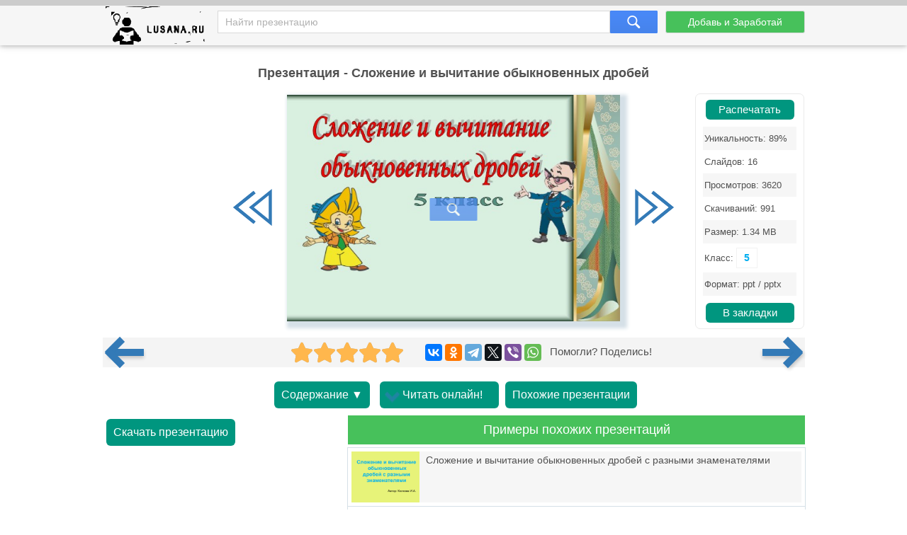

--- FILE ---
content_type: text/html; charset=utf-8
request_url: https://lusana.ru/presentation/4552
body_size: 7595
content:
<!doctype html>
<!--[if lte IE 8]><html class="lteie8"><![endif]-->
<!--[if gt IE 8]><!--><html lang="ru-ru" dir="ltr"><!--<![endif]-->
    <head>
	
        <meta charset="utf-8">
		<title>Презентация «Сложение и вычитание обыкновенных дробей» (16 слайдов)</title>
		<meta name="description" content="«Сложение и вычитание обыкновенных дробей» - онлайн презентация доступная к бесплатному просмотру в количестве 16 слайдов. Скачать и распечатать можно в формате .ppt(x) для ученика любого класса, а также студента."/>
		<meta name="viewport" content="width=device-width, initial-scale=1.0">
		<link rel="stylesheet" media="screen" href="/css/style.css">
		<link rel="stylesheet" media="screen" href="/Rating/star_rating.css">
		<link rel="icon" href="/img/favicon.ico" type="image/x-icon">
		<link rel="icon" type="image/png" sizes="120x120" href="/img/apple-icon-120x120.png">
		<link rel="canonical" href="https://lusana.ru/presentation/4552">
				<meta name="yandex-verification" content="c95b6d772cb04f12" />	


<script src="https://cdn.adfinity.pro/code/lusana.ru/adfinity.js" async></script>


	 
	</head>
	<body>
<div class="pbheader"><div class="progress-container"><div class="progress-bar" id="PrBar"></div></div></div>
<div class="all">		
			<header class="header">
				<div class="top">
					<div class="container">
					<div class="site-logo-verh">
					 <div class="logo-title">	<a class="logo-title-sylka" href="/" title="На главную страницу сайта презентаций"><img src="/img/lusanaLogo.png" width="155px" height="60px" alt="Lusana.ru - онлайн презентации"></a></div>

						</div>
						<form method="get" action="/search" class="search-form">
							<input name="text" type="text" class="search-input" placeholder="Найти презентацию" value="">
							<input type="hidden" name="searchid" value="2532402">
							<input type="submit" class="search-btn">
						</form><!-- search-form -->
						<a href="/addppt" class="btn add-present" rel="nofollow">Добавь и Заработай</a>
					</div><!-- container -->
				</div><!-- top -->
			</header><!-- header -->
			
			<div class="container">
				<div class="abrakadabra">	
			
                <h1 class="slider-title">Презентация - Сложение и вычитание обыкновенных дробей
                </h1>
				

<div style="/*text-align: center;*/">


		
				
				
				
				<div class="slider">
						<table border="0">
							<tbody>
															
								<tr>
									<td>
										<button id="slider-btn-left" title="Предыдущий слайд">
	<div class="arrow-6">
 <svg width="18px" height="17px" viewBox="0 0 18 17" version="1.1" xmlns="https://www.w3.org/2000/svg" xmlns:xlink="https://www.w3.org/1999/xlink">
        <g transform="translate(8.500000, 8.500000) scale(-1, 1) translate(-8.500000, -8.500000)">
            <polygon class="arrow-6-pl" points="16.3746667 8.33860465 7.76133333 15.3067621 6.904 14.3175671 14.2906667 8.34246869 6.908 2.42790698 7.76 1.43613596"></polygon>
            <polygon class="arrow-6-pl-fixed" points="16.3746667 8.33860465 7.76133333 15.3067621 6.904 14.3175671 14.2906667 8.34246869 6.908 2.42790698 7.76 1.43613596"></polygon>
            <path d="M-1.48029737e-15,0.56157424 L-1.48029737e-15,16.1929159 L9.708,8.33860465 L-2.66453526e-15,0.56157424 L-1.48029737e-15,0.56157424 Z M1.33333333,3.30246869 L7.62533333,8.34246869 L1.33333333,13.4327013 L1.33333333,3.30246869 L1.33333333,3.30246869 Z"></path>
        </g>
    </svg>
</div>	
										</button>
									</td>
			                  		<td id="slider"><div class="IsLast"><div class="IsLastLnk">Нужно больше вариантов? <a href="#similar">Смотреть похожие</a></div></div>
										<span><a href="/fullpresentation/4552/573/1" id="a-slide-img" rel="nofollow"><div class="maskimg"><span>Нажмите для полного просмотра</span></div><div class="zoomimg"></div><img src='/files/4552/573/1.jpg' class='slide-img' id='slide-img' alt='Сложение и вычитание обыкновенных дробей' title='Сложение и вычитание обыкновенных дробей' /></a></span>
									</td>
									
									<td>
										<button id="slider-btn-right" title="Следующий слайд">
		<div class="arrow-6">
<svg width="18px" height="17px" viewBox="-1 0 18 17" version="1.1" xmlns="https://www.w3.org/2000/svg" xmlns:xlink="https://www.w3.org/1999/xlink">
        <g>
            <polygon class="arrow-6-pl" points="16.3746667 8.33860465 7.76133333 15.3067621 6.904 14.3175671 14.2906667 8.34246869 6.908 2.42790698 7.76 1.43613596"></polygon>
            <polygon class="arrow-6-pl-fixed" points="16.3746667 8.33860465 7.76133333 15.3067621 6.904 14.3175671 14.2906667 8.34246869 6.908 2.42790698 7.76 1.43613596"></polygon>
            <path d="M-4.58892184e-16,0.56157424 L-4.58892184e-16,16.1929159 L9.708,8.33860465 L-1.64313008e-15,0.56157424 L-4.58892184e-16,0.56157424 Z M1.33333333,3.30246869 L7.62533333,8.34246869 L1.33333333,13.4327013 L1.33333333,3.30246869 L1.33333333,3.30246869 Z"></path>
        </g>
    </svg>		
		</div>
		
										</button>							
									</td>
								</tr>



							</tbody>
						<div class="blokgoogle">
						
						
						</div>
					</table>
	<!-- Боковой Распечатать/Закладки --> <div id="statview"><a href="/print/4552" class="download-btn" rel="nofollow" target="_blank" title="Распечатать презентацию">Распечатать</a><ul class="pravblok"><li class="lusli2"><span>Уникальность: 89%</span></li><li class="lusli3"><span>Слайдов: 16</span></li><li class="lusli2"><span>Просмотров: 3620</span></li><li class="lusli3"><span>Скачиваний: 991</span></li><li class="lusli2"><span>Размер: 1.34 MB</span></li><li class="lusli3"><span>Класс: <a class="toclass" href="/class/5" title="Учебные презентации для 5 класса">5</a></span></li><li class="lusli2"><span>Формат: ppt / pptx</span></li></ul><a href="#" class="download-btn infavor" style="margin-bottom:0;" onclick="return add_favorite(this);" title="Добавить презентацию в закладки">В закладки</a></div> 
					</div>

<div class='adfinity_block_5287'></div>


    <div class="socialsignals">
    <a href="/presentation/4551" title="Предыдущая презентация" class="onprev"><div class="toprev"><div></div></div></a>
  <div class="star-rating__container">
    <div class="star-rating__wrapper">
      <div class="star-rating__avg"></div>
      <div class="star-rating" data-id="4552">
        <div class="star-rating__bg">
          <svg class="star-rating__item" xmlns="https://www.w3.org/2000/svg" viewBox="0 0 576 512">
            <path fill="currentColor"
              d="M259.3 17.8L194 150.2 47.9 171.5c-26.2 3.8-36.7 36.1-17.7 54.6l105.7 103-25 145.5c-4.5 26.3 23.2 46 46.4 33.7L288 439.6l130.7 68.7c23.2 12.2 50.9-7.4 46.4-33.7l-25-145.5 105.7-103c19-18.5 8.5-50.8-17.7-54.6L382 150.2 316.7 17.8c-11.7-23.6-45.6-23.9-57.4 0z">
            </path>
          </svg>
          <svg class="star-rating__item" xmlns="https://www.w3.org/2000/svg" viewBox="0 0 576 512">
            <path fill="currentColor"
              d="M259.3 17.8L194 150.2 47.9 171.5c-26.2 3.8-36.7 36.1-17.7 54.6l105.7 103-25 145.5c-4.5 26.3 23.2 46 46.4 33.7L288 439.6l130.7 68.7c23.2 12.2 50.9-7.4 46.4-33.7l-25-145.5 105.7-103c19-18.5 8.5-50.8-17.7-54.6L382 150.2 316.7 17.8c-11.7-23.6-45.6-23.9-57.4 0z">
            </path>
          </svg>
          <svg class="star-rating__item" xmlns="https://www.w3.org/2000/svg" viewBox="0 0 576 512">
            <path fill="currentColor"
              d="M259.3 17.8L194 150.2 47.9 171.5c-26.2 3.8-36.7 36.1-17.7 54.6l105.7 103-25 145.5c-4.5 26.3 23.2 46 46.4 33.7L288 439.6l130.7 68.7c23.2 12.2 50.9-7.4 46.4-33.7l-25-145.5 105.7-103c19-18.5 8.5-50.8-17.7-54.6L382 150.2 316.7 17.8c-11.7-23.6-45.6-23.9-57.4 0z">
            </path>
          </svg>
          <svg class="star-rating__item" xmlns="https://www.w3.org/2000/svg" viewBox="0 0 576 512">
            <path fill="currentColor"
              d="M259.3 17.8L194 150.2 47.9 171.5c-26.2 3.8-36.7 36.1-17.7 54.6l105.7 103-25 145.5c-4.5 26.3 23.2 46 46.4 33.7L288 439.6l130.7 68.7c23.2 12.2 50.9-7.4 46.4-33.7l-25-145.5 105.7-103c19-18.5 8.5-50.8-17.7-54.6L382 150.2 316.7 17.8c-11.7-23.6-45.6-23.9-57.4 0z">
            </path>
          </svg>
          <svg class="star-rating__item" xmlns="https://www.w3.org/2000/svg" viewBox="0 0 576 512">
            <path fill="currentColor"
              d="M259.3 17.8L194 150.2 47.9 171.5c-26.2 3.8-36.7 36.1-17.7 54.6l105.7 103-25 145.5c-4.5 26.3 23.2 46 46.4 33.7L288 439.6l130.7 68.7c23.2 12.2 50.9-7.4 46.4-33.7l-25-145.5 105.7-103c19-18.5 8.5-50.8-17.7-54.6L382 150.2 316.7 17.8c-11.7-23.6-45.6-23.9-57.4 0z">
            </path>
          </svg>
        </div>
        <div class="star-rating__live">
          <svg class="star-rating__item" xmlns="https://www.w3.org/2000/svg" viewBox="0 0 576 512" data-rating="1">
            <path fill="currentColor"
              d="M259.3 17.8L194 150.2 47.9 171.5c-26.2 3.8-36.7 36.1-17.7 54.6l105.7 103-25 145.5c-4.5 26.3 23.2 46 46.4 33.7L288 439.6l130.7 68.7c23.2 12.2 50.9-7.4 46.4-33.7l-25-145.5 105.7-103c19-18.5 8.5-50.8-17.7-54.6L382 150.2 316.7 17.8c-11.7-23.6-45.6-23.9-57.4 0z">
            </path>
          </svg>
          <svg class="star-rating__item" xmlns="https://www.w3.org/2000/svg" viewBox="0 0 576 512" data-rating="2">
            <path fill="currentColor"
              d="M259.3 17.8L194 150.2 47.9 171.5c-26.2 3.8-36.7 36.1-17.7 54.6l105.7 103-25 145.5c-4.5 26.3 23.2 46 46.4 33.7L288 439.6l130.7 68.7c23.2 12.2 50.9-7.4 46.4-33.7l-25-145.5 105.7-103c19-18.5 8.5-50.8-17.7-54.6L382 150.2 316.7 17.8c-11.7-23.6-45.6-23.9-57.4 0z">
            </path>
          </svg>
          <svg class="star-rating__item" xmlns="https://www.w3.org/2000/svg" viewBox="0 0 576 512" data-rating="3">
            <path fill="currentColor"
              d="M259.3 17.8L194 150.2 47.9 171.5c-26.2 3.8-36.7 36.1-17.7 54.6l105.7 103-25 145.5c-4.5 26.3 23.2 46 46.4 33.7L288 439.6l130.7 68.7c23.2 12.2 50.9-7.4 46.4-33.7l-25-145.5 105.7-103c19-18.5 8.5-50.8-17.7-54.6L382 150.2 316.7 17.8c-11.7-23.6-45.6-23.9-57.4 0z">
            </path>
          </svg>
          <svg class="star-rating__item" xmlns="https://www.w3.org/2000/svg" viewBox="0 0 576 512" data-rating="4">
            <path fill="currentColor"
              d="M259.3 17.8L194 150.2 47.9 171.5c-26.2 3.8-36.7 36.1-17.7 54.6l105.7 103-25 145.5c-4.5 26.3 23.2 46 46.4 33.7L288 439.6l130.7 68.7c23.2 12.2 50.9-7.4 46.4-33.7l-25-145.5 105.7-103c19-18.5 8.5-50.8-17.7-54.6L382 150.2 316.7 17.8c-11.7-23.6-45.6-23.9-57.4 0z">
            </path>
          </svg>
          <svg class="star-rating__item" xmlns="https://www.w3.org/2000/svg" viewBox="0 0 576 512" data-rating="5">
            <path fill="currentColor"
              d="M259.3 17.8L194 150.2 47.9 171.5c-26.2 3.8-36.7 36.1-17.7 54.6l105.7 103-25 145.5c-4.5 26.3 23.2 46 46.4 33.7L288 439.6l130.7 68.7c23.2 12.2 50.9-7.4 46.4-33.7l-25-145.5 105.7-103c19-18.5 8.5-50.8-17.7-54.6L382 150.2 316.7 17.8c-11.7-23.6-45.6-23.9-57.4 0z">
            </path>
          </svg>
        </div>
      </div>
      <div class="star-rating__votes">
        <div class="star-rating__votes_count"></div>
        <div class="star-rating__votes_message d-none">Оцени!</div>
      </div>
    </div>
  </div>
  
    <div class="ya-share2" data-curtain data-services="vkontakte,odnoklassniki,telegram,twitter,viber,whatsapp"></div>
 &nbsp; Помогли? Поделись!
 <a href="/presentation/4553" title="Следующая презентация" class="onnext"><div class="tonext"><div></div></div></a>
  </div>

<div class="tacnew">					
<!--noindex-->
<a class="download-btn" href="#all-slides" rel="nofollow"><div class="arrow-7">Содержание ▼</div></a>

<a class="download-btn" href="/fullpresentation/4552/573/1" rel="nofollow" title="Просмотр презентации в реальном виде" style="padding:10px 0px 10px 10px;"><div class="arrow-7"><span></span><span></span><span></span>Читать онлайн!</div></a> 
<!--<a href="/banners" target="_blank" rel="nofollow"><img src="/ban/Knopka.gif" width="160px" height="60px" alt="Бесплатные баннеры для сайта" title="Бесплатные баннеры для сайта" style="vertical-align: top;"></a>-->
						<a class="download-btn" style="margin-left: auto;margin-right: auto;" href="/search?text=Сложение+и+вычитание+обыкновенных+дробей&searchid=2532402#" rel="nofollow"><div class="arrow-7">Похожие презентации</div></a>
<!--/noindex-->
</div>

<div class="tac">

<div class="ban1k3">

<div class="kostslevo">
<!--noindex-->

<!--/noindex-->


<div class="knopkdowload">

<script>
//if(window.screen.availWidth>799){
	document.write('<a href="/getfile/4552" class="download-btn"  rel="nofollow" title="Переход на страницу скачивания">Скачать презентацию</a>');
//}else{
//	document.write('<a href="/files.php?id=4552" class="download-btn" rel="nofollow" title="Переход на страницу скачивания">Скачать</a>');
//}
</script>

</div>

</div>

<!-- <div style="float: right; width:320px;">/div> -->


</div>

<div class="pox" id="similar"><div class="pohogie"><h4>Примеры похожих презентаций</h4></div>
					<a href="/presentation/39734"><img alt="Сложение и вычитание обыкновенных дробей с разными знаменателями" title="Сложение и вычитание обыкновенных дробей с разными знаменателями"  src="/files/39734/268/1.jpg"><span>Сложение и вычитание обыкновенных дробей с разными знаменателями</span></a><a href="/presentation/45429"><img alt="Сложение и вычитание обыкновенных дробей" title="Сложение и вычитание обыкновенных дробей"  src="/files1/45429/268/1.jpg"><span>Сложение и вычитание обыкновенных дробей</span></a><a href="/presentation/22151"><img alt="Сложение и вычитание обыкновенных дробей с одинаковым знаменателем" title="Сложение и вычитание обыкновенных дробей с одинаковым знаменателем"  src="/files/22151/268/1.jpg"><span>Сложение и вычитание обыкновенных дробей с одинаковым знаменателем</span></a><a href="/presentation/4882"><img alt="Сложение и вычитание десятичных дробей" title="Сложение и вычитание десятичных дробей"  src="/files/4882/268/1.jpg"><span>Сложение и вычитание десятичных дробей</span></a><a href="/presentation/5400"><img alt="Сложение и вычитание десятичных дробей" title="Сложение и вычитание десятичных дробей"  src="/files/5400/268/1.jpg"><span>Сложение и вычитание десятичных дробей</span></a><a href="/presentation/20260"><img alt="Урок-игра «Сложение и вычитание дробей с одинаковыми знаменателями»" title="Урок-игра «Сложение и вычитание дробей с одинаковыми знаменателями»"  src="/files/20260/268/1.jpg"><span>Урок-игра «Сложение и вычитание дробей с одинаковыми знаменателями»</span></a><a href="/presentation/8246"><img alt="Сравнение, сложение и вычитание дробей с разными знаменателями" title="Сравнение, сложение и вычитание дробей с разными знаменателями"  src="/files/8246/268/1.jpg"><span>Сравнение, сложение и вычитание дробей с разными знаменателями</span></a>
					</div>
			

</div>
				
<!-- <div class="centr-reklama">

<div class="videoayndex">

</div> 

<div class="videorll"></div>

</div> -->

						
<!-- tac -->                                

			    
                <div class="all-slides" id="all-slides">
				

						
                   <div class="textslide"> <h2>Слайды и текст этой онлайн презентации</h2> </div>
					<div class='slide-block'><h3>Слайд 1</h3><!-- slide-title --><div class='all-sl-img'><div class="zoomimg" title="Полноразмерный просмотр"></div><img loading="lazy" src='/files/4552/268/1.jpg' alt='Сложение и вычитание обыкновенных дробей, слайд 1' /></div><!-- all-sl-img --><div class='all-sl-txt'>Сложение и вычитаниеобыкновенных дробей<br/>5 класс<br/></div><!-- all-sl-txt --></div><!-- slide-block --><div class='slide-block'><h3>Слайд 2</h3><!-- slide-title --><div class='all-sl-img'><div class="zoomimg" title="Полноразмерный просмотр"></div><img loading="lazy" src='/files/4552/268/2.jpg' alt='Сложение и вычитание обыкновенных дробей, слайд 2' /></div><!-- all-sl-img --><div class='all-sl-txt'>Каждый может за версту Видеть дробную черту. Над чертой – _________, знайте, Под чертою – __________. Дробь такую, непременно,  Надо звать ____________.<br/>числитель<br/>знаменатель<br/>обыкновенной<br/></div><!-- all-sl-txt --></div><!-- slide-block --><div class='slide-block'><h3>Слайд 3</h3><!-- slide-title --><div class='all-sl-img'><div class="zoomimg" title="Полноразмерный просмотр"></div><img loading="lazy" src='/files/4552/268/3.jpg' alt='Сложение и вычитание обыкновенных дробей, слайд 3' /></div><!-- all-sl-img --><div class='all-sl-txt'>Какая часть квадрата закрашена на рисунках? <br/></div><!-- all-sl-txt --></div><!-- slide-block --><div class='slide-block'><h3>Слайд 4</h3><!-- slide-title --><div class='all-sl-img'><div class="zoomimg" title="Полноразмерный просмотр"></div><img loading="lazy" src='/files/4552/268/4.jpg' alt='Сложение и вычитание обыкновенных дробей, слайд 4' /></div><!-- all-sl-img --><div class='all-sl-txt'>В году 365 дней. В феврале – 28 дней, а в декабре 31 день.Какую часть года составляет февраль, а какую – декабрь?<br/></div><!-- all-sl-txt --></div><!-- slide-block --><div class='slide-block'><h3>Слайд 5</h3><!-- slide-title --><div class='all-sl-img'><div class="zoomimg" title="Полноразмерный просмотр"></div><img loading="lazy" src='/files/4552/268/5.jpg' alt='Сложение и вычитание обыкновенных дробей, слайд 5' /></div><!-- all-sl-img --><div class='all-sl-txt'>Воронёнок спит 9 часов в сутки, а учится 5 часов. Какую часть суток он спит, а какую – учится?<br/></div><!-- all-sl-txt --></div><!-- slide-block --><div class='slide-block'><h3>Слайд 6</h3><!-- slide-title --><div class='all-sl-img'><div class="zoomimg" title="Полноразмерный просмотр"></div><img loading="lazy" src='/files/4552/268/6.jpg' alt='Сложение и вычитание обыкновенных дробей, слайд 6' /></div><!-- all-sl-img --><div class='all-sl-txt'>     Расположите дроби в порядке возрастания с соответствием букв,  и вы прочтете имя древнегреческого ученого – основателя библиотеки в городе Александрии, жившего в Древнем Египте во II веке до н.э. Он впервые высказал предположение о том, что Земля имеет круглую  форму.  <br/>1324 2124  6  24 3  24 8  24 23 24 22 24 19 24 4  24 <br/>О Ф А Э Т Н Е С Р <br/>Эратосфен<br/></div><!-- all-sl-txt --></div><!-- slide-block --><div class='slide-block'><h3>Слайд 7</h3><!-- slide-title --><div class='all-sl-img'><div class="zoomimg" title="Полноразмерный просмотр"></div><img loading="lazy" src='/files/4552/268/7.jpg' alt='Сложение и вычитание обыкновенных дробей, слайд 7' /></div><!-- all-sl-img --><div class='all-sl-txt'>Расположите дроби  в порядке убывания, и вы прочтете название самой маленькой страны в мире.  <br/>16:21	6:21	8:21	19:21	5:21	11:21	13:21А	А	К	В	Н	И	Т<br/>1621 621 821 1921 521 1121 1321 <br/>А А К В Н И Т <br/>Ватикан<br/></div><!-- all-sl-txt --></div><!-- slide-block --><div class='slide-block'><h3>Слайд 8</h3><!-- slide-title --><div class='all-sl-img'><div class="zoomimg" title="Полноразмерный просмотр"></div><img loading="lazy" src='/files/4552/268/8.jpg' alt='Сложение и вычитание обыкновенных дробей, слайд 8' /></div><!-- all-sl-img --><div class='all-sl-txt'>В корзинку помещается 600 г земляники.  Наташа набрала     корзинки.  Сколько граммов ягод набрала Наташа?<br/>34<br/></div><!-- all-sl-txt --></div><!-- slide-block --><div class='slide-block'><h3>Слайд 9</h3><!-- slide-title --><div class='all-sl-img'><div class="zoomimg" title="Полноразмерный просмотр"></div><img loading="lazy" src='/files/4552/268/9.jpg' alt='Сложение и вычитание обыкновенных дробей, слайд 9' /></div><!-- all-sl-img --><div class='all-sl-txt'>450 г<br/></div><!-- all-sl-txt --></div><!-- slide-block --><div class='slide-block'><h3>Слайд 10</h3><!-- slide-title --><div class='all-sl-img'><div class="zoomimg" title="Полноразмерный просмотр"></div><img loading="lazy" src='/files/4552/268/10.jpg' alt='Сложение и вычитание обыкновенных дробей, слайд 10' /></div><!-- all-sl-img --><div class='all-sl-txt'>У пристани находится 10 двухместных лодок и 30 одноместных. Какую часть всех лодок составляют двухместные лодки?<br/></div><!-- all-sl-txt --></div><!-- slide-block --><div class='slide-block'><h3>Слайд 11</h3><!-- slide-title --><div class='all-sl-img'><div class="zoomimg" title="Полноразмерный просмотр"></div><img loading="lazy" src='/files/4552/268/11.jpg' alt='Сложение и вычитание обыкновенных дробей, слайд 11' /></div><!-- all-sl-img --><div class='all-sl-txt'>1 4<br/></div><!-- all-sl-txt --></div><!-- slide-block --><div class='slide-block'><h3>Слайд 12</h3><!-- slide-title --><div class='all-sl-img'><div class="zoomimg" title="Полноразмерный просмотр"></div><img loading="lazy" src='/files/4552/268/12.jpg' alt='Сложение и вычитание обыкновенных дробей, слайд 12' /></div><!-- all-sl-img --><div class='all-sl-txt'>Задания на карточках<br/> <br/></div><!-- all-sl-txt --></div><!-- slide-block --><div class='slide-block'><h3>Слайд 13</h3><!-- slide-title --><div class='all-sl-img'><div class="zoomimg" title="Полноразмерный просмотр"></div><img loading="lazy" src='/files/4552/268/13.jpg' alt='Сложение и вычитание обыкновенных дробей, слайд 13' /></div><!-- all-sl-img --><div class='all-sl-txt'>           +  Фиалка наскальная <br/>        +   Стерис альпийский <br/>        -  Родиола розовая <br/>       -   Купальница открытая <br/>      +  Мак полярный <br/>   Вычислите и установите соответствие между названием и изображением редких цветковых растений, внесенных в Красную книгу НАО.<br/></div><!-- all-sl-txt --></div><!-- slide-block --><div class='slide-block'><h3>Слайд 14</h3><!-- slide-title --><div class='all-sl-img'><div class="zoomimg" title="Полноразмерный просмотр"></div><img loading="lazy" src='/files/4552/268/14.jpg' alt='Сложение и вычитание обыкновенных дробей, слайд 14' /></div><!-- all-sl-img --><div class='all-sl-txt'>Ответы<br/>1-й вариант	                   2-й вариант		 <br/></div><!-- all-sl-txt --></div><!-- slide-block --><div class='slide-block'><h3>Слайд 15</h3><!-- slide-title --><div class='all-sl-img'><div class="zoomimg" title="Полноразмерный просмотр"></div><img loading="lazy" src='/files/4552/268/15.jpg' alt='Сложение и вычитание обыкновенных дробей, слайд 15' /></div><!-- all-sl-img --><div class='all-sl-txt'>Учебник,§33, Задачник №331,№ 334, №343, №347 (по желанию)<br/>Домашнее задание: <br/></div><!-- all-sl-txt --></div><!-- slide-block --><div class='slide-block'><h3>Слайд 16</h3><!-- slide-title --><div class='all-sl-img'><div class="zoomimg" title="Полноразмерный просмотр"></div><img loading="lazy" src='/files/4552/268/16.jpg' alt='Сложение и вычитание обыкновенных дробей, слайд 16' /></div><!-- all-sl-img --><div class='all-sl-txt'>16<br/>     Ну вот и закончилось наше познавательное путешествие.  ВСЕМ СПАСИБО за урок!!!<br/></div><!-- all-sl-txt --></div><!-- slide-block -->
					
</div>

<!--noindex-->
<div class="knopkdowloadniz">
<script>
//if(window.screen.availWidth>799){
	document.write('<h4><a href="/getfile/4552" class="download-btn"  rel="nofollow" title="Переход на страницу скачивания">Скачать презентацию</a></h4>');
//}else{
//	document.write('<a href="/files.php?id=4552" class="download-btn" rel="nofollow" title="Переход на страницу скачивания">Скачать</a>');
//}
</script>
</div>

	
<!--/noindex-->


<!-- all-slides -->
			</div>
				<!--<div class="empty"></div>--><!-- fmenu -->
			</div>

<!--Текст на главной внизу-->			


</div><!-- all -->
	
		
		<footer class="footer">
            <div class="container">
                <div class="fmenu">
				<div class="copyright-footer">
		Copyright © 2021-2023 Lusana.ru. Все права защищены. 
<div class="copyright-footer-info"><p><strong>Lusana.ru</strong> - сервис хранения презентаций, докладов, шаблонов, фонов в формате ppt-pptx. Ищете слайды для PowerPoint - мы поможем! Скачивайте, читайте онлайн, просматривайте, загружайте, делитесь и оценивайте работу других. Наши красивые учебные презентации помогут не только студентам, но и школьникам! </p>
	    </div>
		   </div>
                   <a href="/we" rel="nofollow">Все о lusana.ru</a>           
                    <a href="/feedback" rel="nofollow">Обратная связь</a> 
					<a href="/banners" rel="nofollow">Баннеры</a>
                    <!--<a href="/vopros" rel="nofollow">Вопрос - Ответ</a>	-->				
                </div><!-- fmenu -->
				

            </div><!-- container -->
			<!--LiveInternet counter--><script type="text/javascript"><!--
new Image().src = "//counter.yadro.ru/hit?r"+
escape(document.referrer)+((typeof(screen)=="undefined")?"":
";s"+screen.width+"*"+screen.height+"*"+(screen.colorDepth?
screen.colorDepth:screen.pixelDepth))+";u"+escape(document.URL)+
";"+Math.random();//--></script><!--/LiveInternet-->



</footer>	
	
<!-- <script type="text/javascript" src="/js/jquery.js"></script> -->
<script type="text/javascript" src="/Rating/jquery-3.4.1.min.js"></script>
<script type="text/javascript" src="/Rating/star_rating.js"></script>

	
    <script>
                              /* main slider */
                            $(function () {
                                var slideWidth = 573;//573px
				var id=4552;
                                var slider = $("#slider");
                                /*var sliderCount = slider.find("span").length;*/
                                var sliderCount = 16;
                                var lastSlide = sliderCount;
                                var penultSlide = lastSlide - 1;
                                var currentSlide = 1;
                                $("#slider-btn-left").click(function () {
                            	    $(".IsLast").hide();
                                    if (currentSlide === 1)
                                        return;
                                    if (currentSlide === 2)
                                        $(this).removeClass("activated");
                                    currentSlide--;
                                    if (currentSlide === penultSlide)
				      $("#slider-btn-right").addClass("activated");
                                      $("#slide-img").attr("src","/files/"+id+"/"+slideWidth+"/"+currentSlide+".jpg");
				      $("#a-slide-img").attr("href","/fullpresentation/"+id+"/"+slideWidth+"/"+currentSlide);
                                });
                                $("#slider-btn-right").click(function () {
                                    if (currentSlide === lastSlide) { $(".IsLast").show(); return; }
                                    if (currentSlide === penultSlide)
                                        $(this).removeClass("activated");
                                    currentSlide++;
                                    if (currentSlide === 2)
				      $("#slider-btn-left").addClass("activated");
                                      $("#slide-img").attr("src","/files/"+id+"/"+slideWidth+"/"+currentSlide+".jpg");
				      $("#a-slide-img").attr("href","/fullpresentation/"+id+"/"+slideWidth+"/"+currentSlide);
                                }).addClass("activated");
                            });


$(document).ready(function(){
    function getfull(lnk) {
        var newlnk = lnk.replace("files","fullpresentation");
        var newlnk = newlnk.replace("/268/","/573/");
        var newlnk = newlnk.replace(".jpg","");
        window.location.href = newlnk;
    }
    $(".all-slides .all-sl-img img").click(function() { getfull($(this).attr("src")); });
    $(".zoomimg").click(function() { getfull($(this).next().attr("src")); });
    $("#thclose").click(function() { $("#thanks").hide(); });
});

function add_favorite(a) { 
title=document.title; 
url=document.location; 
try { window.external.AddFavorite(url, title); } 
catch (e) { 
try { window.sidebar.addPanel(title, url, ""); } 
catch (e) { 
if (typeof(opera)=="object") { 
a.rel="sidebar"; 
a.title=title; 
a.url=url; 
return true; 
} else { alert("Нажмите Ctrl+D чтобы добавить страницу в закладки"); } 
} } return false; }

$(function() {
    $(window).scroll(function() { if($(this).scrollTop() != 0) { $("#toTop").fadeIn(); } else { $("#toTop").fadeOut(); } });
    $("#toTop").click(function() { $("body,html").animate({scrollTop:0},800); });
    $(".IsLastLnk a").click(function() { $("body,html").animate({scrollTop:$("#similar").offset().top-60},800); });
});
</script>

<div id="toTop">^ Наверх</div>

<!--noindex--><div id="thanks"><div class="plshare"><div id="thclose">X</div><div class="plsharetxt">Благодарим за оценку!</div><p>Мы будем признательны, если Вы так же поделитесь этой презентацией со своими друзьями и подписчиками.<br/><br/></p><div class="ya-share2" data-curtain data-services="vkontakte,facebook,odnoklassniki,telegram,twitter,viber,whatsapp"></div></div></div><!--/noindex-->
<!--noindex--><script src="https://yastatic.net/share2/share.js" async></script><!--/noindex-->
		


<!--<div id="fixinfo" aria-hidden="false"><div id="fixclose" class="close">Закрыть (X)</div>-->
<!-- Yandex.RTB R-A-274647-8 -->
<!--<div id="yandex_rtb_R-A-274647-8"></div>
<script>window.yaContextCb.push(()=>{
  Ya.Context.AdvManager.render({
    renderTo: 'yandex_rtb_R-A-274647-8',
    blockId: 'R-A-274647-8'
  })
})</script>
</div>-->
<!--<script>if (document.getElementById("fixinfo")) { document.getElementById("fixclose").onclick = function(e){ e.stopPropagation(); e.cancelBubble = true; document.getElementById("fixinfo").style.display = "none"; } }</script>-->

<script src="/js/pb.js"></script>


<div class="sm-740bec"></div>
<script src="https://ogffa.net/sm/getcode?apiKey=ca25036b62a609704c8f04d656dadbdb"></script>

</body>
</html>

--- FILE ---
content_type: application/javascript
request_url: https://lusana.ru/js/pb.js
body_size: 105
content:
window.addEventListener('scroll', function() { myPrBar(); });
function myPrBar() { var winScroll = document.body.scrollTop || document.documentElement.scrollTop; var height = document.documentElement.scrollHeight - document.documentElement.clientHeight;
var scrolled = (winScroll / height) * 100; document.getElementById('PrBar').style.width = scrolled + "%"; }
